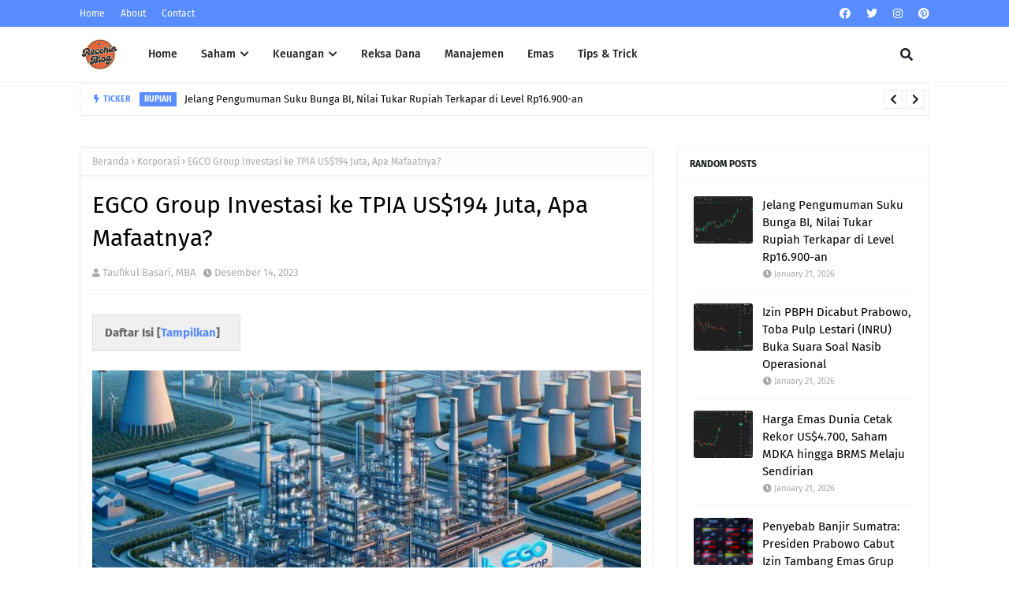

--- FILE ---
content_type: text/html; charset=utf-8
request_url: https://www.google.com/recaptcha/api2/aframe
body_size: 257
content:
<!DOCTYPE HTML><html><head><meta http-equiv="content-type" content="text/html; charset=UTF-8"></head><body><script nonce="TmRUpus2C51CdQcYE_jMcg">/** Anti-fraud and anti-abuse applications only. See google.com/recaptcha */ try{var clients={'sodar':'https://pagead2.googlesyndication.com/pagead/sodar?'};window.addEventListener("message",function(a){try{if(a.source===window.parent){var b=JSON.parse(a.data);var c=clients[b['id']];if(c){var d=document.createElement('img');d.src=c+b['params']+'&rc='+(localStorage.getItem("rc::a")?sessionStorage.getItem("rc::b"):"");window.document.body.appendChild(d);sessionStorage.setItem("rc::e",parseInt(sessionStorage.getItem("rc::e")||0)+1);localStorage.setItem("rc::h",'1768979077845');}}}catch(b){}});window.parent.postMessage("_grecaptcha_ready", "*");}catch(b){}</script></body></html>